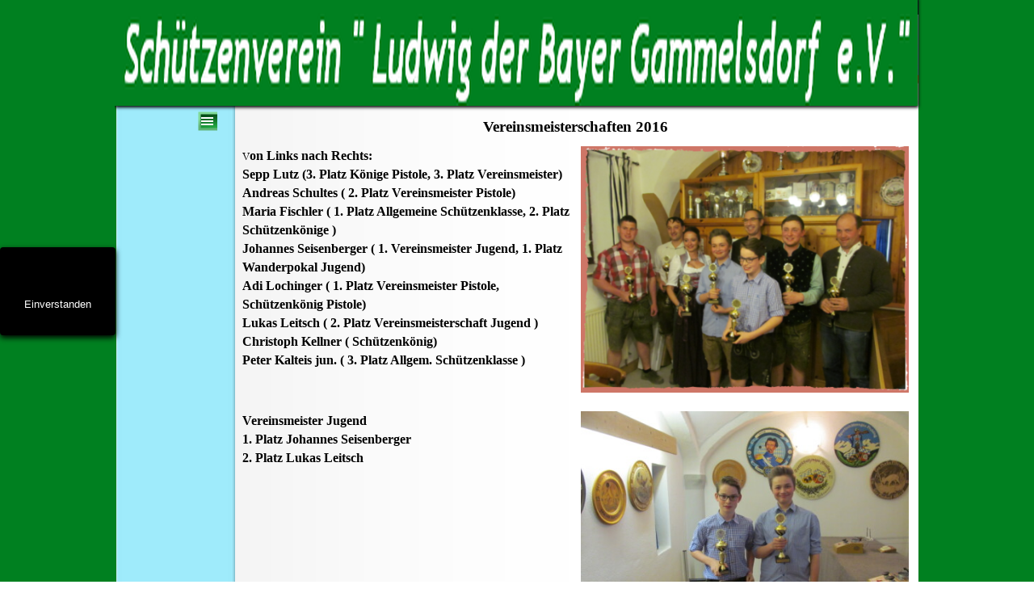

--- FILE ---
content_type: text/html
request_url: https://www.ldb-gammelsdorf.de/vm-und-koenige-2016.html
body_size: 4502
content:
<!DOCTYPE html><!-- HTML5 -->
<html prefix="og: http://ogp.me/ns#" lang="de-DE" dir="ltr">
	<head>
		<title>VM und Könige 2016 - ldb Schützenverein</title>
		<meta charset="utf-8" />
		<!--[if IE]><meta http-equiv="ImageToolbar" content="False" /><![endif]-->
		<meta name="author" content="Uwe Penner" />
		<meta name="generator" content="Incomedia WebSite X5 Evo 2025.1.2 - www.websitex5.com" />
		<meta name="twitter:card" content="summary_large_image">
		<meta name="viewport" content="width=device-width, initial-scale=1" />
		
		<link rel="stylesheet" href="style/reset.css?2025-1-2-1" media="screen,print" />
		<link rel="stylesheet" href="style/print.css?2025-1-2-1" media="print" />
		<link rel="stylesheet" href="style/style.css?2025-1-2-1" media="screen,print" />
		<link rel="stylesheet" href="style/template.css?2025-1-2-1" media="screen" />
		<link rel="stylesheet" href="pcss/vm-und-koenige-2016.css?2025-1-2-1-638781470690053072" media="screen,print" />
		<script src="res/jquery.js?2025-1-2-1"></script>
		<script src="res/x5engine.js?2025-1-2-1" data-files-version="2025-1-2-1"></script>
		<script>
			window.onload = function(){ checkBrowserCompatibility('Der von Ihnen verwendete Browser unterstützt nicht die die Funktionen, die für die Anzeige dieser Website benötigt werden.','Der von Ihnen verwendete Browser unterstützt möglicherweise nicht die die Funktionen, die für die Anzeige dieser Website benötigt werden.','[1]Browser aktualisieren[/1] oder [2]Vorgang fortsetzen[/2].','http://outdatedbrowser.com/'); };
			x5engine.utils.currentPagePath = 'vm-und-koenige-2016.html';
		</script>
		
	</head>
	<body>
		<div id="imPageExtContainer">
			<div id="imPageIntContainer">
				<a class="screen-reader-only-even-focused" href="#imGoToCont" title="Überspringen Sie das Hauptmenü">Direkt zum Seiteninhalt</a>
				<div id="imHeaderBg"></div>
				<div id="imPage">
					<header id="imHeader">
						<h1 class="imHidden">VM und Könige 2016 - ldb Schützenverein</h1>
						<div id="imHeaderObjects"><div id="imHeader_imObjectImage_01_wrapper" class="template-object-wrapper"></div><div id="imHeader_imObjectImage_02_wrapper" class="template-object-wrapper"><div id="imHeader_imObjectImage_02"><div id="imHeader_imObjectImage_02_container"><img src="images/FAB7051E877C57E985FE14AB32A82CC5.png"  width="1002" height="144" />
</div></div></div><div id="imHeader_imMenuObject_03_wrapper" class="template-object-wrapper"><!-- UNSEARCHABLE --><a id="imHeader_imMenuObject_03_skip_menu" href="#imHeader_imMenuObject_03_after_menu" class="screen-reader-only-even-focused">Menü überspringen</a><div id="imHeader_imMenuObject_03"><nav id="imHeader_imMenuObject_03_container"><button type="button" class="clear-button-style hamburger-button hamburger-component" aria-label="Menü anzeigen"><div><div><div class="hamburger-bar"></div><div class="hamburger-bar"></div><div class="hamburger-bar"></div></div></div></button><div class="hamburger-menu-background-container hamburger-component">
	<div class="hamburger-menu-background menu-mobile menu-mobile-animated hidden">
		<button type="button" class="clear-button-style hamburger-menu-close-button" aria-label="Schließen"><span aria-hidden="true">&times;</span></button>
	</div>
</div>
<ul class="menu-mobile-animated hidden">
	<li class="imMnMnFirst imPage" data-link-paths=",/index.html,/">
<div class="label-wrapper">
<div class="label-inner-wrapper">
		<a class="label" href="index.html">
Homepage		</a>
</div>
</div>
	</li><li class="imMnMnMiddle imPage" data-link-paths=",/termine.html">
<div class="label-wrapper">
<div class="label-inner-wrapper">
		<a class="label" href="termine.html">
Termine		</a>
</div>
</div>
	</li><li class="imMnMnMiddle imPage" data-link-paths=",/geschichte.html">
<div class="label-wrapper">
<div class="label-inner-wrapper">
		<a class="label" href="geschichte.html">
Geschichte		</a>
</div>
</div>
	</li><li class="imMnMnMiddle imPage" data-link-paths=",/aktuelles.html">
<div class="label-wrapper">
<div class="label-inner-wrapper">
		<a class="label" href="aktuelles.html">
Aktuelles		</a>
</div>
</div>
	</li><li class="imMnMnMiddle imPage" data-link-paths=",/jahresversammlung-2024.html">
<div class="label-wrapper">
<div class="label-inner-wrapper">
		<a class="label" href="jahresversammlung-2024.html">
Jahresversammlung 2024		</a>
</div>
</div>
	</li><li class="imMnMnMiddle imPage" data-link-paths=",/gauschiessen-2024.html">
<div class="label-wrapper">
<div class="label-inner-wrapper">
		<a class="label" href="gauschiessen-2024.html">
Gauschiessen 2024		</a>
</div>
</div>
	</li><li class="imMnMnMiddle imPage" data-link-paths=",/vm-und-koenige-2024.html">
<div class="label-wrapper">
<div class="label-inner-wrapper">
		<a class="label" href="vm-und-koenige-2024.html">
VM und Könige 2024		</a>
</div>
</div>
	</li><li class="imMnMnMiddle imPage" data-link-paths=",/vm-und-koenige-2023.html">
<div class="label-wrapper">
<div class="label-inner-wrapper">
		<a class="label" href="vm-und-koenige-2023.html">
VM und Könige 2023		</a>
</div>
</div>
	</li><li class="imMnMnMiddle imPage" data-link-paths=",/vm-und-koenige-2022.html">
<div class="label-wrapper">
<div class="label-inner-wrapper">
		<a class="label" href="vm-und-koenige-2022.html">
VM und Könige 2022		</a>
</div>
</div>
	</li><li class="imMnMnMiddle imPage" data-link-paths=",/vm-und-koenige-2019.html">
<div class="label-wrapper">
<div class="label-inner-wrapper">
		<a class="label" href="vm-und-koenige-2019.html">
VM und Könige 2019		</a>
</div>
</div>
	</li><li class="imMnMnMiddle imPage" data-link-paths=",/vm-und-koenige-2018.html">
<div class="label-wrapper">
<div class="label-inner-wrapper">
		<a class="label" href="vm-und-koenige-2018.html">
VM und Könige 2018		</a>
</div>
</div>
	</li><li class="imMnMnMiddle imPage" data-link-paths=",/vm-und-koenige-2017.html">
<div class="label-wrapper">
<div class="label-inner-wrapper">
		<a class="label" href="vm-und-koenige-2017.html">
VM und Könige 2017		</a>
</div>
</div>
	</li><li class="imMnMnMiddle imPage" data-link-paths=",/vm-und-koenige-2016.html">
<div class="label-wrapper">
<div class="label-inner-wrapper">
		<a class="label" href="vm-und-koenige-2016.html">
VM und Könige 2016		</a>
</div>
</div>
	</li><li class="imMnMnMiddle imPage" data-link-paths=",/vereinsmeister.html">
<div class="label-wrapper">
<div class="label-inner-wrapper">
		<a class="label" href="vereinsmeister.html">
Vereinsmeister		</a>
</div>
</div>
	</li><li class="imMnMnMiddle imPage" data-link-paths=",/koenige.html">
<div class="label-wrapper">
<div class="label-inner-wrapper">
		<a class="label" href="koenige.html">
Könige		</a>
</div>
</div>
	</li><li class="imMnMnMiddle imPage" data-link-paths=",/bildergalerie.html">
<div class="label-wrapper">
<div class="label-inner-wrapper">
		<a class="label" href="bildergalerie.html">
Bildergalerie		</a>
</div>
</div>
	</li><li class="imMnMnMiddle imPage" data-link-paths=",/links.html">
<div class="label-wrapper">
<div class="label-inner-wrapper">
		<a class="label" href="links.html">
Links		</a>
</div>
</div>
	</li><li class="imMnMnMiddle imPage" data-link-paths=",/sponsoren.html">
<div class="label-wrapper">
<div class="label-inner-wrapper">
		<a class="label" href="sponsoren.html">
Sponsoren		</a>
</div>
</div>
	</li><li class="imMnMnMiddle imPage" data-link-paths=",/satzung.html">
<div class="label-wrapper">
<div class="label-inner-wrapper">
		<a class="label" href="satzung.html">
Satzung		</a>
</div>
</div>
	</li><li class="imMnMnMiddle imPage" data-link-paths=",/aufnahmeantrag.html">
<div class="label-wrapper">
<div class="label-inner-wrapper">
		<a class="label" href="aufnahmeantrag.html">
Aufnahmeantrag		</a>
</div>
</div>
	</li><li class="imMnMnMiddle imPage" data-link-paths=",/kontakt.html">
<div class="label-wrapper">
<div class="label-inner-wrapper">
		<a class="label" href="kontakt.html">
Kontakt		</a>
</div>
</div>
	</li><li class="imMnMnMiddle imPage" data-link-paths=",/impressum.html">
<div class="label-wrapper">
<div class="label-inner-wrapper">
		<a class="label" href="impressum.html">
Impressum		</a>
</div>
</div>
	</li><li class="imMnMnLast imPage" data-link-paths=",/datenschutz.html">
<div class="label-wrapper">
<div class="label-inner-wrapper">
		<a class="label" href="datenschutz.html">
Datenschutz		</a>
</div>
</div>
	</li></ul></nav></div><a id="imHeader_imMenuObject_03_after_menu" class="screen-reader-only-even-focused"></a><!-- UNSEARCHABLE END --><script>
var imHeader_imMenuObject_03_settings = {
	'menuId': 'imHeader_imMenuObject_03',
	'responsiveMenuEffect': 'slide',
	'responsiveMenuLevelOpenEvent': 'mouseover',
	'animationDuration': 1000,
}
x5engine.boot.push(function(){x5engine.initMenu(imHeader_imMenuObject_03_settings)});
$(function () {
    $('#imHeader_imMenuObject_03_container ul li').not('.imMnMnSeparator').each(function () {
        $(this).on('mouseenter', function (evt) {
            if (!evt.originalEvent) {
                evt.stopImmediatePropagation();
                evt.preventDefault();
                return;
            }
        });
    });
});
$(function () {$('#imHeader_imMenuObject_03_container ul li').not('.imMnMnSeparator').each(function () {    var $this = $(this), timeout = 0;    $this.on('mouseenter', function () {        if($(this).parents('#imHeader_imMenuObject_03_container-menu-opened').length > 0) return;         clearTimeout(timeout);        setTimeout(function () { $this.children('ul, .multiple-column').stop(false, false).fadeIn(); }, 250);    }).on('mouseleave', function () {        if($(this).parents('#imHeader_imMenuObject_03_container-menu-opened').length > 0) return;         timeout = setTimeout(function () { $this.children('ul, .multiple-column').stop(false, false).fadeOut(); }, 250);    });});});

</script>
</div></div>
					</header>
					<div id="imStickyBarContainer">
						<div id="imStickyBarGraphics"></div>
						<div id="imStickyBar">
							<div id="imStickyBarObjects"><div id="imStickyBar_imMenuObject_01_wrapper" class="template-object-wrapper"><!-- UNSEARCHABLE --><a id="imStickyBar_imMenuObject_01_skip_menu" href="#imStickyBar_imMenuObject_01_after_menu" class="screen-reader-only-even-focused">Menü überspringen</a><div id="imStickyBar_imMenuObject_01"><nav id="imStickyBar_imMenuObject_01_container"><button type="button" class="clear-button-style hamburger-button hamburger-component" aria-label="Menü anzeigen"><div><div><div class="hamburger-bar"></div><div class="hamburger-bar"></div><div class="hamburger-bar"></div></div></div></button><div class="hamburger-menu-background-container hamburger-component">
	<div class="hamburger-menu-background menu-mobile menu-mobile-animated hidden">
		<button type="button" class="clear-button-style hamburger-menu-close-button" aria-label="Schließen"><span aria-hidden="true">&times;</span></button>
	</div>
</div>
<ul class="menu-mobile-animated hidden">
	<li class="imMnMnFirst imPage" data-link-paths=",/index.html,/">
<div class="label-wrapper">
<div class="label-inner-wrapper">
		<a class="label" href="index.html">
Homepage		</a>
</div>
</div>
	</li><li class="imMnMnMiddle imPage" data-link-paths=",/termine.html">
<div class="label-wrapper">
<div class="label-inner-wrapper">
		<a class="label" href="termine.html">
Termine		</a>
</div>
</div>
	</li><li class="imMnMnMiddle imPage" data-link-paths=",/geschichte.html">
<div class="label-wrapper">
<div class="label-inner-wrapper">
		<a class="label" href="geschichte.html">
Geschichte		</a>
</div>
</div>
	</li><li class="imMnMnMiddle imPage" data-link-paths=",/aktuelles.html">
<div class="label-wrapper">
<div class="label-inner-wrapper">
		<a class="label" href="aktuelles.html">
Aktuelles		</a>
</div>
</div>
	</li><li class="imMnMnMiddle imPage" data-link-paths=",/jahresversammlung-2024.html">
<div class="label-wrapper">
<div class="label-inner-wrapper">
		<a class="label" href="jahresversammlung-2024.html">
Jahresversammlung 2024		</a>
</div>
</div>
	</li><li class="imMnMnMiddle imPage" data-link-paths=",/gauschiessen-2024.html">
<div class="label-wrapper">
<div class="label-inner-wrapper">
		<a class="label" href="gauschiessen-2024.html">
Gauschiessen 2024		</a>
</div>
</div>
	</li><li class="imMnMnMiddle imPage" data-link-paths=",/vm-und-koenige-2024.html">
<div class="label-wrapper">
<div class="label-inner-wrapper">
		<a class="label" href="vm-und-koenige-2024.html">
VM und Könige 2024		</a>
</div>
</div>
	</li><li class="imMnMnMiddle imPage" data-link-paths=",/vm-und-koenige-2023.html">
<div class="label-wrapper">
<div class="label-inner-wrapper">
		<a class="label" href="vm-und-koenige-2023.html">
VM und Könige 2023		</a>
</div>
</div>
	</li><li class="imMnMnMiddle imPage" data-link-paths=",/vm-und-koenige-2022.html">
<div class="label-wrapper">
<div class="label-inner-wrapper">
		<a class="label" href="vm-und-koenige-2022.html">
VM und Könige 2022		</a>
</div>
</div>
	</li><li class="imMnMnMiddle imPage" data-link-paths=",/vm-und-koenige-2019.html">
<div class="label-wrapper">
<div class="label-inner-wrapper">
		<a class="label" href="vm-und-koenige-2019.html">
VM und Könige 2019		</a>
</div>
</div>
	</li><li class="imMnMnMiddle imPage" data-link-paths=",/vm-und-koenige-2018.html">
<div class="label-wrapper">
<div class="label-inner-wrapper">
		<a class="label" href="vm-und-koenige-2018.html">
VM und Könige 2018		</a>
</div>
</div>
	</li><li class="imMnMnMiddle imPage" data-link-paths=",/vm-und-koenige-2017.html">
<div class="label-wrapper">
<div class="label-inner-wrapper">
		<a class="label" href="vm-und-koenige-2017.html">
VM und Könige 2017		</a>
</div>
</div>
	</li><li class="imMnMnMiddle imPage" data-link-paths=",/vm-und-koenige-2016.html">
<div class="label-wrapper">
<div class="label-inner-wrapper">
		<a class="label" href="vm-und-koenige-2016.html">
VM und Könige 2016		</a>
</div>
</div>
	</li><li class="imMnMnMiddle imPage" data-link-paths=",/vereinsmeister.html">
<div class="label-wrapper">
<div class="label-inner-wrapper">
		<a class="label" href="vereinsmeister.html">
Vereinsmeister		</a>
</div>
</div>
	</li><li class="imMnMnMiddle imPage" data-link-paths=",/koenige.html">
<div class="label-wrapper">
<div class="label-inner-wrapper">
		<a class="label" href="koenige.html">
Könige		</a>
</div>
</div>
	</li><li class="imMnMnMiddle imPage" data-link-paths=",/bildergalerie.html">
<div class="label-wrapper">
<div class="label-inner-wrapper">
		<a class="label" href="bildergalerie.html">
Bildergalerie		</a>
</div>
</div>
	</li><li class="imMnMnMiddle imPage" data-link-paths=",/links.html">
<div class="label-wrapper">
<div class="label-inner-wrapper">
		<a class="label" href="links.html">
Links		</a>
</div>
</div>
	</li><li class="imMnMnMiddle imPage" data-link-paths=",/sponsoren.html">
<div class="label-wrapper">
<div class="label-inner-wrapper">
		<a class="label" href="sponsoren.html">
Sponsoren		</a>
</div>
</div>
	</li><li class="imMnMnMiddle imPage" data-link-paths=",/satzung.html">
<div class="label-wrapper">
<div class="label-inner-wrapper">
		<a class="label" href="satzung.html">
Satzung		</a>
</div>
</div>
	</li><li class="imMnMnMiddle imPage" data-link-paths=",/aufnahmeantrag.html">
<div class="label-wrapper">
<div class="label-inner-wrapper">
		<a class="label" href="aufnahmeantrag.html">
Aufnahmeantrag		</a>
</div>
</div>
	</li><li class="imMnMnMiddle imPage" data-link-paths=",/kontakt.html">
<div class="label-wrapper">
<div class="label-inner-wrapper">
		<a class="label" href="kontakt.html">
Kontakt		</a>
</div>
</div>
	</li><li class="imMnMnMiddle imPage" data-link-paths=",/impressum.html">
<div class="label-wrapper">
<div class="label-inner-wrapper">
		<a class="label" href="impressum.html">
Impressum		</a>
</div>
</div>
	</li><li class="imMnMnLast imPage" data-link-paths=",/datenschutz.html">
<div class="label-wrapper">
<div class="label-inner-wrapper">
		<a class="label" href="datenschutz.html">
Datenschutz		</a>
</div>
</div>
	</li></ul></nav></div><a id="imStickyBar_imMenuObject_01_after_menu" class="screen-reader-only-even-focused"></a><!-- UNSEARCHABLE END --><script>
var imStickyBar_imMenuObject_01_settings = {
	'menuId': 'imStickyBar_imMenuObject_01',
	'responsiveMenuEffect': 'slide',
	'responsiveMenuLevelOpenEvent': 'mouseover',
	'animationDuration': 1000,
}
x5engine.boot.push(function(){x5engine.initMenu(imStickyBar_imMenuObject_01_settings)});
$(function () {
    $('#imStickyBar_imMenuObject_01_container ul li').not('.imMnMnSeparator').each(function () {
        $(this).on('mouseenter', function (evt) {
            if (!evt.originalEvent) {
                evt.stopImmediatePropagation();
                evt.preventDefault();
                return;
            }
        });
    });
});
$(function () {$('#imStickyBar_imMenuObject_01_container ul li').not('.imMnMnSeparator').each(function () {    var $this = $(this), timeout = 0;    $this.on('mouseenter', function () {        if($(this).parents('#imStickyBar_imMenuObject_01_container-menu-opened').length > 0) return;         clearTimeout(timeout);        setTimeout(function () { $this.children('ul, .multiple-column').stop(false, false).fadeIn(); }, 250);    }).on('mouseleave', function () {        if($(this).parents('#imStickyBar_imMenuObject_01_container-menu-opened').length > 0) return;         timeout = setTimeout(function () { $this.children('ul, .multiple-column').stop(false, false).fadeOut(); }, 250);    });});});

</script>
</div></div>
						</div>
					</div>
					<div id="imSideBar">
						<div id="imSideBarObjects"><div id="imSideBar_imMenuObject_01_wrapper" class="template-object-wrapper"><!-- UNSEARCHABLE --><a id="imSideBar_imMenuObject_01_skip_menu" href="#imSideBar_imMenuObject_01_after_menu" class="screen-reader-only-even-focused">Menü überspringen</a><div id="imSideBar_imMenuObject_01"><nav id="imSideBar_imMenuObject_01_container"><button type="button" class="clear-button-style hamburger-button hamburger-component" aria-label="Menü anzeigen"><div><div><div class="hamburger-bar"></div><div class="hamburger-bar"></div><div class="hamburger-bar"></div></div></div></button><div class="hamburger-menu-background-container hamburger-component">
	<div class="hamburger-menu-background menu-mobile menu-mobile-animated hidden">
		<button type="button" class="clear-button-style hamburger-menu-close-button" aria-label="Schließen"><span aria-hidden="true">&times;</span></button>
	</div>
</div>
<ul class="menu-mobile-animated hidden">
	<li class="imMnMnFirst imPage" data-link-paths=",/index.html,/">
<div class="label-wrapper">
<div class="label-inner-wrapper">
		<a class="label" href="index.html">
Homepage		</a>
</div>
</div>
	</li><li class="imMnMnMiddle imPage" data-link-paths=",/termine.html">
<div class="label-wrapper">
<div class="label-inner-wrapper">
		<a class="label" href="termine.html">
Termine		</a>
</div>
</div>
	</li><li class="imMnMnMiddle imPage" data-link-paths=",/geschichte.html">
<div class="label-wrapper">
<div class="label-inner-wrapper">
		<a class="label" href="geschichte.html">
Geschichte		</a>
</div>
</div>
	</li><li class="imMnMnMiddle imPage" data-link-paths=",/aktuelles.html">
<div class="label-wrapper">
<div class="label-inner-wrapper">
		<a class="label" href="aktuelles.html">
Aktuelles		</a>
</div>
</div>
	</li><li class="imMnMnMiddle imPage" data-link-paths=",/jahresversammlung-2024.html">
<div class="label-wrapper">
<div class="label-inner-wrapper">
		<a class="label" href="jahresversammlung-2024.html">
Jahresversammlung 2024		</a>
</div>
</div>
	</li><li class="imMnMnMiddle imPage" data-link-paths=",/gauschiessen-2024.html">
<div class="label-wrapper">
<div class="label-inner-wrapper">
		<a class="label" href="gauschiessen-2024.html">
Gauschiessen 2024		</a>
</div>
</div>
	</li><li class="imMnMnMiddle imPage" data-link-paths=",/vm-und-koenige-2024.html">
<div class="label-wrapper">
<div class="label-inner-wrapper">
		<a class="label" href="vm-und-koenige-2024.html">
VM und Könige 2024		</a>
</div>
</div>
	</li><li class="imMnMnMiddle imPage" data-link-paths=",/vm-und-koenige-2023.html">
<div class="label-wrapper">
<div class="label-inner-wrapper">
		<a class="label" href="vm-und-koenige-2023.html">
VM und Könige 2023		</a>
</div>
</div>
	</li><li class="imMnMnMiddle imPage" data-link-paths=",/vm-und-koenige-2022.html">
<div class="label-wrapper">
<div class="label-inner-wrapper">
		<a class="label" href="vm-und-koenige-2022.html">
VM und Könige 2022		</a>
</div>
</div>
	</li><li class="imMnMnMiddle imPage" data-link-paths=",/vm-und-koenige-2019.html">
<div class="label-wrapper">
<div class="label-inner-wrapper">
		<a class="label" href="vm-und-koenige-2019.html">
VM und Könige 2019		</a>
</div>
</div>
	</li><li class="imMnMnMiddle imPage" data-link-paths=",/vm-und-koenige-2018.html">
<div class="label-wrapper">
<div class="label-inner-wrapper">
		<a class="label" href="vm-und-koenige-2018.html">
VM und Könige 2018		</a>
</div>
</div>
	</li><li class="imMnMnMiddle imPage" data-link-paths=",/vm-und-koenige-2017.html">
<div class="label-wrapper">
<div class="label-inner-wrapper">
		<a class="label" href="vm-und-koenige-2017.html">
VM und Könige 2017		</a>
</div>
</div>
	</li><li class="imMnMnMiddle imPage" data-link-paths=",/vm-und-koenige-2016.html">
<div class="label-wrapper">
<div class="label-inner-wrapper">
		<a class="label" href="vm-und-koenige-2016.html">
VM und Könige 2016		</a>
</div>
</div>
	</li><li class="imMnMnMiddle imPage" data-link-paths=",/vereinsmeister.html">
<div class="label-wrapper">
<div class="label-inner-wrapper">
		<a class="label" href="vereinsmeister.html">
Vereinsmeister		</a>
</div>
</div>
	</li><li class="imMnMnMiddle imPage" data-link-paths=",/koenige.html">
<div class="label-wrapper">
<div class="label-inner-wrapper">
		<a class="label" href="koenige.html">
Könige		</a>
</div>
</div>
	</li><li class="imMnMnMiddle imPage" data-link-paths=",/bildergalerie.html">
<div class="label-wrapper">
<div class="label-inner-wrapper">
		<a class="label" href="bildergalerie.html">
Bildergalerie		</a>
</div>
</div>
	</li><li class="imMnMnMiddle imPage" data-link-paths=",/links.html">
<div class="label-wrapper">
<div class="label-inner-wrapper">
		<a class="label" href="links.html">
Links		</a>
</div>
</div>
	</li><li class="imMnMnMiddle imPage" data-link-paths=",/sponsoren.html">
<div class="label-wrapper">
<div class="label-inner-wrapper">
		<a class="label" href="sponsoren.html">
Sponsoren		</a>
</div>
</div>
	</li><li class="imMnMnMiddle imPage" data-link-paths=",/satzung.html">
<div class="label-wrapper">
<div class="label-inner-wrapper">
		<a class="label" href="satzung.html">
Satzung		</a>
</div>
</div>
	</li><li class="imMnMnMiddle imPage" data-link-paths=",/aufnahmeantrag.html">
<div class="label-wrapper">
<div class="label-inner-wrapper">
		<a class="label" href="aufnahmeantrag.html">
Aufnahmeantrag		</a>
</div>
</div>
	</li><li class="imMnMnMiddle imPage" data-link-paths=",/kontakt.html">
<div class="label-wrapper">
<div class="label-inner-wrapper">
		<a class="label" href="kontakt.html">
Kontakt		</a>
</div>
</div>
	</li><li class="imMnMnMiddle imPage" data-link-paths=",/impressum.html">
<div class="label-wrapper">
<div class="label-inner-wrapper">
		<a class="label" href="impressum.html">
Impressum		</a>
</div>
</div>
	</li><li class="imMnMnLast imPage" data-link-paths=",/datenschutz.html">
<div class="label-wrapper">
<div class="label-inner-wrapper">
		<a class="label" href="datenschutz.html">
Datenschutz		</a>
</div>
</div>
	</li></ul></nav></div><a id="imSideBar_imMenuObject_01_after_menu" class="screen-reader-only-even-focused"></a><!-- UNSEARCHABLE END --><script>
var imSideBar_imMenuObject_01_settings = {
	'menuId': 'imSideBar_imMenuObject_01',
	'responsiveMenuEffect': 'slide',
	'responsiveMenuLevelOpenEvent': 'mouseover',
	'animationDuration': 1000,
}
x5engine.boot.push(function(){x5engine.initMenu(imSideBar_imMenuObject_01_settings)});
$(function () {
    $('#imSideBar_imMenuObject_01_container ul li').not('.imMnMnSeparator').each(function () {
        $(this).on('mouseenter', function (evt) {
            if (!evt.originalEvent) {
                evt.stopImmediatePropagation();
                evt.preventDefault();
                return;
            }
        });
    });
});
$(function () {$('#imSideBar_imMenuObject_01_container ul li').not('.imMnMnSeparator').each(function () {    var $this = $(this), timeout = 0;    $this.on('mouseenter', function () {        if($(this).parents('#imSideBar_imMenuObject_01_container-menu-opened').length > 0) return;         clearTimeout(timeout);        setTimeout(function () { $this.children('ul, .multiple-column').stop(false, false).fadeIn(); }, 250);    }).on('mouseleave', function () {        if($(this).parents('#imSideBar_imMenuObject_01_container-menu-opened').length > 0) return;         timeout = setTimeout(function () { $this.children('ul, .multiple-column').stop(false, false).fadeOut(); }, 250);    });});});

</script>
</div></div>
					</div>
					<div id="imContentGraphics"></div>
					<main id="imContent">
						<a id="imGoToCont"></a>
						<div id="imPageRow_1" class="imPageRow">
						
						</div>
						<div id="imCell_13" class=""> <div id="imCellStyleGraphics_13" ></div><div id="imCellStyleBorders_13"></div><div id="imTextObject_14_13">
							<div data-index="0"  class="text-tab-content grid-prop current-tab "  id="imTextObject_14_13_tab0" style="opacity: 1; " role="tabpanel" tabindex="0">
								<div class="text-inner">
									<div class="imTACenter"><b class="fs14">Vereinsmeisterschaften 2016</b></div>
								</div>
							</div>
						
						</div>
						</div><div id="imPageRow_2" class="imPageRow">
						
						</div>
						<div id="imCell_10" class=""> <div id="imCellStyleGraphics_10" ></div><div id="imCellStyleBorders_10"></div><div id="imTextObject_14_10">
							<div data-index="0"  class="text-tab-content grid-prop current-tab "  id="imTextObject_14_10_tab0" style="opacity: 1; " role="tabpanel" tabindex="0">
								<div class="text-inner">
									V<span class="fs16"><b>on Links nach Rechts:</b></span><div><span class="fs16"><b>Sepp Lutz (3. Platz Könige Pistole, 3. Platz Vereinsmeister)</b></span></div><div><span class="fs16"><b>Andreas Schultes ( 2. Platz Vereinsmeister Pistole) </b></span></div><div><span class="fs16"><b>Maria Fischler ( 1. Platz Allgemeine Schützenklasse, 2. Platz Schützenkönige )</b></span></div><div><span class="fs16"><b>Johannes Seisenberger ( 1. Vereinsmeister Jugend, 1. Platz Wanderpokal Jugend)</b></span></div><div><span class="fs16"><b>Adi Lochinger ( 1. Platz Vereinsmeister Pistole, Schützenkönig Pistole)</b></span></div><div><span class="fs16"><b>Lukas Leitsch ( 2. Platz Vereinsmeisterschaft Jugend )</b></span></div><div><span class="fs16"><b>Christoph Kellner ( Schützenkönig)</b></span></div><div><span class="fs16"><b>Peter Kalteis jun. ( 3. Platz Allgem. Schützenklasse )</b></span></div><div><br><div><br></div></div>
								</div>
							</div>
						
						</div>
						</div><div id="imCell_4" class=""> <div id="imCellStyleGraphics_4" ></div><div id="imCellStyleBorders_4"></div><div id="imTextObject_14_04">
							<div data-index="0"  class="text-tab-content grid-prop current-tab "  id="imTextObject_14_04_tab0" style="opacity: 1; " role="tabpanel" tabindex="0">
								<div class="text-inner">
									<span class="fs16"><b>Vereinsmeister Jugend</b></span><div><span class="fs16"><b>1. Platz Johannes Seisenberger</b></span></div><div><span class="fs16"><b>2. Platz Lukas Leitsch</b></span></div>
								</div>
							</div>
						
						</div>
						</div><div id="imCell_9" class=""> <div id="imCellStyleGraphics_9" ></div><div id="imCellStyleBorders_9"></div><div id="imObjectImage_14_09"><div id="imObjectImage_14_09_container"></div></div>
						<script>
							x5engine.boot.push(function () {
								$('#imObjectImage_14_09').addClass('imlazyloading').trigger('imLazyLoadingStart');
								new x5engine.mediaObject({
									'url': '211206165160216183098138164123145101159161153096165205220',
									
									'protect': true,
									'load': function ( o ) {
										$('#imObjectImage_14_09_container').html( $(o.DOMObject()).css({ 'position': 'relative', 'left': 0, 'top': 0 }) );
										$('#imObjectImage_14_09').trigger('imLazyLoadingEnd');
									}
								});
							});
						</script>
						</div><div id="imCell_3" class=""> <div id="imCellStyleGraphics_3" ></div><div id="imCellStyleBorders_3"></div><div id="imObjectImage_14_03"><div id="imObjectImage_14_03_container"></div></div>
						<script>
							x5engine.boot.push(function () {
								$('#imObjectImage_14_03').addClass('imlazyloading').trigger('imLazyLoadingStart');
								new x5engine.mediaObject({
									'url': '211206165160216183098138164123145101159160148096159207220',
									
									'protect': true,
									'load': function ( o ) {
										$('#imObjectImage_14_03_container').html( $(o.DOMObject()).css({ 'position': 'relative', 'left': 0, 'top': 0 }) );
										$('#imObjectImage_14_03').trigger('imLazyLoadingEnd');
									}
								});
							});
						</script>
						</div><div id="imPageRow_3" class="imPageRow">
						
						</div>
						<div id="imCell_5" class=""> <div id="imCellStyleGraphics_5" ></div><div id="imCellStyleBorders_5"></div><div id="imTextObject_14_05">
							<div data-index="0"  class="text-tab-content grid-prop current-tab "  id="imTextObject_14_05_tab0" style="opacity: 1; " role="tabpanel" tabindex="0">
								<div class="text-inner">
									<span class="fs16"><b>Jugend Wanderpokal</b></span><div><span class="fs16"><b>1. Platz Johannes Seisenberger</b></span></div><div><b><span class="fs16"> </span></b></div>
								</div>
							</div>
						
						</div>
						</div><div id="imCell_6" class=""> <div id="imCellStyleGraphics_6" ></div><div id="imCellStyleBorders_6"></div><div id="imObjectImage_14_06"><div id="imObjectImage_14_06_container"><img src="images/IMG_2355.jpg"  width="460" height="346" />
						</div></div></div><div id="imPageRow_4" class="imPageRow">
						
						</div>
						<div id="imCell_12" class=""> <div id="imCellStyleGraphics_12" ></div><div id="imCellStyleBorders_12"></div><div id="imObjectGallery_14_12"><div id="imObjectGalleryContainer_12"></div></div><script>var imObjectGallery_14_12_settings = {'target': '#imObjectGallery_14_12','backgroundColor': 'transparent','description': { 'fontSize': '9pt','fontFamily': 'Tahoma','fontStyle': 'normal','fontWeight': 'normal'},'autoplay': false,'thumbs': { 'position': 'bottom', 'number': 4 },'controlBar': { 'show': true, 'color': 'rgba(20, 20, 20, 1)' },'random': false,'fullScreen': false,'media': [{'type': 'image','width': 800,'height': 600,'url': 'gallery/IMG_2356.jpg','thumb': 'gallery/IMG_2356_thumb.png','autoplayTime': 5000,'effect': 'none'},{'type': 'image','width': 800,'height': 600,'url': 'gallery/IMG_2355.jpg','thumb': 'gallery/IMG_2355_thumb.png','autoplayTime': 5000,'effect': 'none'},{'type': 'image','width': 800,'height': 600,'url': 'gallery/IMG_2369.jpg','thumb': 'gallery/IMG_2369_thumb.png','autoplayTime': 5000,'effect': 'none'},{'type': 'image','width': 800,'height': 600,'url': 'gallery/IMG_2352.jpg','thumb': 'gallery/IMG_2352_thumb.png','autoplayTime': 5000,'effect': 'none'},{'type': 'image','width': 800,'height': 600,'url': 'gallery/IMG_2362.jpg','thumb': 'gallery/IMG_2362_thumb.png','autoplayTime': 5000,'effect': 'none'},{'type': 'image','width': 826,'height': 551,'url': 'gallery/03_vgg_BU3_Schuetzenkoenig2016.jpg','thumb': 'gallery/03_vgg_BU3_Schuetzenkoenig2016_thumb.png','autoplayTime': 5000,'effect': 'none'},{'type': 'image','width': 826,'height': 551,'url': 'gallery/03_vgg_BU2_Schuetzenkoenig2016.jpg','thumb': 'gallery/03_vgg_BU2_Schuetzenkoenig2016_thumb.png','autoplayTime': 5000,'effect': 'none'},{'type': 'image','width': 161,'height': 260,'url': 'gallery/Koenig05a_k.jpg','thumb': 'gallery/Koenig05a_k_thumb.png','autoplayTime': 5000,'effect': 'none'}]};var dataimObjectGallery_14_12 = null;function loadimObjectGallery_14_12() {var startIndex = 0;if(!!dataimObjectGallery_14_12) {imObjectGallery_14_12_settings.startFrom = dataimObjectGallery_14_12.currentItemIndex();}var w = 0;var h = 0;w = $('#imObjectGallery_14_12').width();w = w + (0);var wImageMax = 826;wImageMax = wImageMax + (0);w  = Math.min(w, 800);h = w * 600 / 800;imObjectGallery_14_12_settings.width = w;imObjectGallery_14_12_settings.height = h;var minThumbsSize = 128;var maxThumbsSize = 198;var thumbsSize = (w / 4) - 2; thumbsSize = Math.max(thumbsSize, minThumbsSize); thumbsSize = Math.min(thumbsSize, maxThumbsSize);imObjectGallery_14_12_settings.thumbs.size = thumbsSize;imObjectGallery_14_12_settings.height = h + thumbsSize;dataimObjectGallery_14_12 = x5engine.gallery(imObjectGallery_14_12_settings);}x5engine.boot.push(function() {var imObjectGallery_14_12_resizeTo = null,imObjectGallery_14_12_width = 0,isFirstTime = true;loadimObjectGallery_14_12();x5engine.utils.onElementResize(document.getElementById('imObjectGallery_14_12').parentNode, function (rect, target) {if (imObjectGallery_14_12_width == rect.width) {return;}imObjectGallery_14_12_width = rect.width;if (!!imObjectGallery_14_12_resizeTo) {clearTimeout(imObjectGallery_14_12_resizeTo);}imObjectGallery_14_12_resizeTo = setTimeout(function() {if(!isFirstTime) {loadimObjectGallery_14_12();}else {isFirstTime = false;}}, 50);});});</script></div><div id="imPageRow_5" class="imPageRow">
						
						</div>
						<div id="imPageRow_6" class="imPageRow">
						
						</div>
						<div id="imPageRow_7" class="imPageRow">
						
						</div>
						
					</main>
					<div id="imFooterBg"></div>
					<footer id="imFooter">
						<div id="imFooterObjects"></div>
					</footer>
				</div>
				<span class="screen-reader-only-even-focused"><a href="#imGoToCont" title="Lesen Sie den Inhalt der Seite noch einmal durch">Zurück zum Seiteninhalt</a></span>
			</div>
		</div>
		
		<noscript class="imNoScript"><div class="alert alert-red">Um diese Website nutzen zu können, aktivieren Sie bitte JavaScript.</div></noscript>
	</body>
</html>


--- FILE ---
content_type: text/css
request_url: https://www.ldb-gammelsdorf.de/style/template.css?2025-1-2-1
body_size: 1028
content:
html { position: relative; margin: 0; padding: 0; height: 100%; }
body { margin: 0; padding: 0; text-align: start; height: 100%; }
#imPageExtContainer { min-height: 100%; }
#imPageIntContainer { position: relative;}
#imPage { position: relative; width: 100%; }
#imHeaderBg { position: absolute; inset-inline-start: 0px; top: 0; width: 100%; }
#imContent { position: relative; overflow-x: clip; }
#imFooterBg { position: absolute; inset-inline-start: 0px; bottom: 0; width: 100%; }
#imStickyBarContainer { visibility: hidden; position: fixed; overflow: hidden; }
@media (min-width: 993.0px) {
		#imPageExtContainer { background-image: url('bg.jpg'); background-position: left top; background-repeat: repeat; background-attachment: fixed; background-color: rgba(255, 255, 255, 1); z-index: 0; position: relative; }
		#imPage { padding-top: 0px; padding-bottom: 0px; min-width: 993px; }
		#imHeaderBg { height: 1200px; background-image: none; background-color: rgba(0, 128, 32, 1); }
		#imHeader { background-image: url('top.jpg'); background-position: left top; background-repeat: no-repeat; background-attachment: scroll; background-color: rgba(255, 255, 255, 1); }
		#imHeaderObjects { margin-inline-start: auto; margin-inline-end: auto; position: relative; height: 133px; width:993px; }
		#imContent { align-self: start; padding: 5px 0 5px 0; }
		#imContentGraphics { min-height: 1200px; background-image: url('content.jpg'); background-position: right top; background-repeat: repeat-y; background-attachment: scroll; background-color: rgba(255, 255, 255, 1); }
		#imFooterBg { z-index: -1; height: 500px; background-image: none; background-color: rgba(255, 255, 255, 1); }
		#imFooter {  background-image: url('bottom.jpg'); background-position: left top; background-repeat: no-repeat; background-attachment: scroll; background-color: rgba(255, 255, 255, 1); }
		#imFooterObjects { margin-inline-start: auto; margin-inline-end: auto; position: relative; height: 174px; width:993px; }
		#imSideBar { background-image: url('content_t89zonig.jpg'); background-position: left top; background-repeat: repeat-y; background-attachment: scroll; background-color: rgba(0, 191, 48, 1); overflow: visible; zoom: 1; z-index: 200; }
		#imSideBarObjects { position: relative; height: 1200px; }
	
}
@media (max-width: 992.9px) and (min-width: 720.0px) {
		#imPageExtContainer { background-image: url('bg-1-.jpg'); background-position: center top; background-repeat: no-repeat; background-size: cover; background-attachment: fixed; background-color: transparent; z-index: 0; position: relative; }
		#imPage { padding-top: 0px; padding-bottom: 0px; min-width: 720px; }
		#imHeaderBg { height: 165px; background-image: none; background-color: transparent; }
		#imHeader { background-image: url('1BF25F411381327D641035B1D4245844.png'); background-position: center top; background-repeat: no-repeat; background-attachment: scroll; background-color: transparent; }
		#imHeaderObjects { margin-inline-start: auto; margin-inline-end: auto; position: relative; height: 79px; width:720px; }
		#imContent { align-self: start; padding: 5px 0 5px 0; }
		#imContentGraphics { min-height: 380px; background-image: url('content-1-.jpg'); background-position: left top; background-repeat: repeat-y; background-attachment: scroll; background-color: rgba(0, 191, 48, 1); }
		#imFooterBg { z-index: -1; height: 90px; background-image: none; background-color: transparent; }
		#imFooter {  background-image: url('bottom-1-.jpg'); background-position: center bottom; background-repeat: no-repeat; background-attachment: scroll; background-color: transparent; }
		#imFooterObjects { margin-inline-start: auto; margin-inline-end: auto; position: relative; height: 54px; width:720px; }
		#imSideBar { background-image: none; background-color: transparent; overflow: visible; zoom: 1; z-index: 200; }
		#imSideBarObjects { position: relative; height: 380px; }
		#imStickyBarContainer { top: 0; inset-inline-start: 0px; inset-inline-end: 0px; margin: auto; width: 720px; height: 30px; box-sizing: border-box; z-index: 10301; }
		#imStickyBarGraphics { top: 0; inset-inline-start: 0px; inset-inline-end: 0px; margin: auto; width: 720px; height: 30px; box-sizing: border-box; background-image: url('content_t89zonig.jpg'); background-position: left top; background-repeat: repeat-y; background-attachment: scroll; background-color: rgba(0, 191, 48, 1); position: absolute; }
		#imStickyBar { position: relative; top: 0; inset-inline-start: 0px; margin: auto; width: 720px }
		#imStickyBarObjects { position: relative; height: 30px; }
	
}
@media (max-width: 719.9px) and (min-width: 480.0px) {
		#imPageExtContainer { background-image: url('bg-1-.jpg'); background-position: center top; background-repeat: no-repeat; background-size: cover; background-attachment: fixed; background-color: transparent; z-index: 0; position: relative; }
		#imPage { padding-top: 0px; padding-bottom: 0px; min-width: 480px; }
		#imHeaderBg { height: 165px; background-image: none; background-color: transparent; }
		#imHeader { background-image: url('EDDB6FEDC3136BF2C5CD4AE19F74B2EE.png'); background-position: center top; background-repeat: no-repeat; background-attachment: scroll; background-color: transparent; }
		#imHeaderObjects { margin-inline-start: auto; margin-inline-end: auto; position: relative; height: 79px; width:480px; }
		#imContent { align-self: start; padding: 5px 0 5px 0; }
		#imContentGraphics { min-height: 380px; background-image: url('content-1-.jpg'); background-position: left top; background-repeat: repeat-y; background-attachment: scroll; background-color: rgba(0, 191, 48, 1); }
		#imFooterBg { z-index: -1; height: 90px; background-image: none; background-color: transparent; }
		#imFooter {  background-image: url('bottom-1-.jpg'); background-position: center bottom; background-repeat: no-repeat; background-attachment: scroll; background-color: transparent; }
		#imFooterObjects { margin-inline-start: auto; margin-inline-end: auto; position: relative; height: 54px; width:480px; }
		#imSideBar { background-image: none; background-color: transparent; overflow: visible; zoom: 1; z-index: 200; }
		#imSideBarObjects { position: relative; height: 380px; }
		#imStickyBarContainer { top: 0; inset-inline-start: 0px; inset-inline-end: 0px; margin: auto; width: 480px; height: 30px; box-sizing: border-box; z-index: 10301; }
		#imStickyBarGraphics { top: 0; inset-inline-start: 0px; inset-inline-end: 0px; margin: auto; width: 480px; height: 30px; box-sizing: border-box; background-image: url('content_t89zonig.jpg'); background-position: left top; background-repeat: repeat-y; background-attachment: scroll; background-color: rgba(0, 191, 48, 1); position: absolute; }
		#imStickyBar { position: relative; top: 0; inset-inline-start: 0px; margin: auto; width: 480px }
		#imStickyBarObjects { position: relative; height: 30px; }
	
}
@media (max-width: 479.9px)  {
		#imPageExtContainer { background-image: url('bg-1-.jpg'); background-position: center top; background-repeat: no-repeat; background-size: cover; background-attachment: fixed; background-color: transparent; z-index: 0; position: relative; }
		#imPage { padding-top: 0px; padding-bottom: 0px; }
		#imHeaderBg { height: 165px; background-image: none; background-color: transparent; }
		#imHeader { background-image: url('E0C73F475CB85E6471220829DCBA058D.png'); background-position: center top; background-repeat: no-repeat; background-attachment: scroll; background-color: transparent; }
		#imHeaderObjects { margin-inline-start: auto; margin-inline-end: auto; position: relative; height: 79px; width:320px; }
		#imContent { align-self: start; padding: 5px 0 5px 0; }
		#imContentGraphics { min-height: 380px; background-image: url('content-1-.jpg'); background-position: left top; background-repeat: repeat-y; background-attachment: scroll; background-color: rgba(0, 191, 48, 1); }
		#imFooterBg { z-index: -1; height: 90px; background-image: none; background-color: transparent; }
		#imFooter {  background-image: url('bottom-1-.jpg'); background-position: center bottom; background-repeat: no-repeat; background-attachment: scroll; background-color: transparent; }
		#imFooterObjects { margin-inline-start: auto; margin-inline-end: auto; position: relative; height: 54px; width:320px; }
		#imSideBar { background-image: none; background-color: transparent; overflow: visible; zoom: 1; z-index: 200; }
		#imSideBarObjects { position: relative; height: 380px; }
		#imStickyBarContainer { top: 0; inset-inline-start: 0px; inset-inline-end: 0px; margin: auto; width: 320px; height: 30px; box-sizing: border-box; z-index: 10301; }
		#imStickyBarGraphics { top: 0; inset-inline-start: 0px; inset-inline-end: 0px; margin: auto; width: 320px; height: 30px; box-sizing: border-box; background-image: url('content_t89zonig.jpg'); background-position: left top; background-repeat: repeat-y; background-attachment: scroll; background-color: rgba(0, 191, 48, 1); position: absolute; }
		#imStickyBar { position: relative; top: 0; inset-inline-start: 0px; margin: auto; width: 320px }
		#imStickyBarObjects { position: relative; height: 30px; }
	
}
